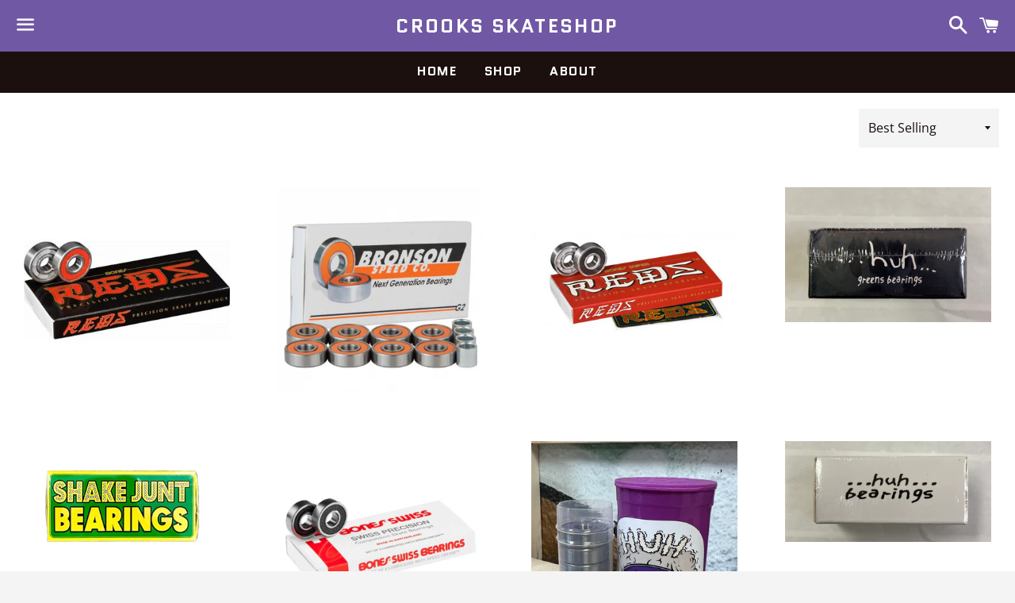

--- FILE ---
content_type: text/html; charset=utf-8
request_url: https://crooksofficial.com/collections/bearings
body_size: 14455
content:
<!doctype html>
<!--[if IE 9]> <html class="ie9 no-js" lang="en"> <![endif]-->
<!--[if (gt IE 9)|!(IE)]><!--> <html class="no-js" lang="en"> <!--<![endif]-->
<head>

  <meta charset="utf-8">
  <meta http-equiv="X-UA-Compatible" content="IE=edge">
  <meta name="viewport" content="width=device-width,initial-scale=1">

  <meta name="theme-color" content="#7158a4">

  

  <link rel="canonical" href="https://crooksofficial.com/collections/bearings">

  <title>
  Bearings &ndash; Crooks Skateshop
  </title>

  

  <!-- /snippets/social-meta-tags.liquid -->




<meta property="og:site_name" content="Crooks Skateshop">
<meta property="og:url" content="https://crooksofficial.com/collections/bearings">
<meta property="og:title" content="Bearings">
<meta property="og:type" content="product.group">
<meta property="og:description" content="Local skateshop in the heart of the South West. 5640 Montana Ste J, El Paso, TX 79925. (915) 775-0493">

<meta property="og:image" content="http://crooksofficial.com/cdn/shop/collections/IMG_4302_1200x1200.jpg?v=1761858443">
<meta property="og:image:secure_url" content="https://crooksofficial.com/cdn/shop/collections/IMG_4302_1200x1200.jpg?v=1761858443">


<meta name="twitter:card" content="summary_large_image">
<meta name="twitter:title" content="Bearings">
<meta name="twitter:description" content="Local skateshop in the heart of the South West. 5640 Montana Ste J, El Paso, TX 79925. (915) 775-0493">


  <link href="//crooksofficial.com/cdn/shop/t/2/assets/theme.scss.css?v=77567630042969712541764897916" rel="stylesheet" type="text/css" media="all" />

  <script>
    window.theme = window.theme || {};
    theme.strings = {
      cartEmpty: "Your cart is currently empty.",
      savingHtml: "You're saving [savings]",
      addToCart: "Add to cart",
      soldOut: "Sold out",
      unavailable: "Unavailable",
      addressError: "Error looking up that address",
      addressNoResults: "No results for that address",
      addressQueryLimit: "You have exceeded the Google API usage limit. Consider upgrading to a \u003ca href=\"https:\/\/developers.google.com\/maps\/premium\/usage-limits\"\u003ePremium Plan\u003c\/a\u003e.",
      authError: "There was a problem authenticating your Google Maps API Key."
    };
    theme.settings = {
      cartType: "drawer",
      moneyFormat: "${{amount}}"
    };
  </script>

  <!--[if (gt IE 9)|!(IE)]><!--><script src="//crooksofficial.com/cdn/shop/t/2/assets/lazysizes.min.js?v=37531750901115495291528930427" async="async"></script><!--<![endif]-->
  <!--[if lte IE 9]><script src="//crooksofficial.com/cdn/shop/t/2/assets/lazysizes.min.js?v=37531750901115495291528930427"></script><![endif]-->

  

  <!--[if (gt IE 9)|!(IE)]><!--><script src="//crooksofficial.com/cdn/shop/t/2/assets/vendor.js?v=141188699437036237251528930427" defer="defer"></script><!--<![endif]-->
  <!--[if lte IE 9]><script src="//crooksofficial.com/cdn/shop/t/2/assets/vendor.js?v=141188699437036237251528930427"></script><![endif]-->

  <!--[if (gt IE 9)|!(IE)]><!--><script src="//crooksofficial.com/cdn/shopifycloud/storefront/assets/themes_support/option_selection-b017cd28.js" defer="defer"></script><!--<![endif]-->
  <!--[if lte IE 9]><script src="//crooksofficial.com/cdn/shopifycloud/storefront/assets/themes_support/option_selection-b017cd28.js"></script><![endif]-->

  <!--[if (gt IE 9)|!(IE)]><!--><script src="//crooksofficial.com/cdn/shop/t/2/assets/theme.js?v=6432978361457826521528930430" defer="defer"></script><!--<![endif]-->
  <!--[if lte IE 9]><script src="//crooksofficial.com/cdn/shop/t/2/assets/theme.js?v=6432978361457826521528930430"></script><![endif]-->

  <script>window.performance && window.performance.mark && window.performance.mark('shopify.content_for_header.start');</script><meta name="facebook-domain-verification" content="ihuulvsxyeg8zi4egblh7djhz3ufpg">
<meta id="shopify-digital-wallet" name="shopify-digital-wallet" content="/11674026041/digital_wallets/dialog">
<meta name="shopify-checkout-api-token" content="4b2e6291c1e3a82f5f4f5e74becde55a">
<link rel="alternate" type="application/atom+xml" title="Feed" href="/collections/bearings.atom" />
<link rel="alternate" type="application/json+oembed" href="https://crooksofficial.com/collections/bearings.oembed">
<script async="async" src="/checkouts/internal/preloads.js?locale=en-US"></script>
<link rel="preconnect" href="https://shop.app" crossorigin="anonymous">
<script async="async" src="https://shop.app/checkouts/internal/preloads.js?locale=en-US&shop_id=11674026041" crossorigin="anonymous"></script>
<script id="apple-pay-shop-capabilities" type="application/json">{"shopId":11674026041,"countryCode":"US","currencyCode":"USD","merchantCapabilities":["supports3DS"],"merchantId":"gid:\/\/shopify\/Shop\/11674026041","merchantName":"Crooks Skateshop","requiredBillingContactFields":["postalAddress","email"],"requiredShippingContactFields":["postalAddress","email"],"shippingType":"shipping","supportedNetworks":["visa","masterCard","amex","discover","elo","jcb"],"total":{"type":"pending","label":"Crooks Skateshop","amount":"1.00"},"shopifyPaymentsEnabled":true,"supportsSubscriptions":true}</script>
<script id="shopify-features" type="application/json">{"accessToken":"4b2e6291c1e3a82f5f4f5e74becde55a","betas":["rich-media-storefront-analytics"],"domain":"crooksofficial.com","predictiveSearch":true,"shopId":11674026041,"locale":"en"}</script>
<script>var Shopify = Shopify || {};
Shopify.shop = "crooks-skateshop.myshopify.com";
Shopify.locale = "en";
Shopify.currency = {"active":"USD","rate":"1.0"};
Shopify.country = "US";
Shopify.theme = {"name":"Boundless","id":24869470265,"schema_name":"Boundless","schema_version":"5.0.0","theme_store_id":766,"role":"main"};
Shopify.theme.handle = "null";
Shopify.theme.style = {"id":null,"handle":null};
Shopify.cdnHost = "crooksofficial.com/cdn";
Shopify.routes = Shopify.routes || {};
Shopify.routes.root = "/";</script>
<script type="module">!function(o){(o.Shopify=o.Shopify||{}).modules=!0}(window);</script>
<script>!function(o){function n(){var o=[];function n(){o.push(Array.prototype.slice.apply(arguments))}return n.q=o,n}var t=o.Shopify=o.Shopify||{};t.loadFeatures=n(),t.autoloadFeatures=n()}(window);</script>
<script>
  window.ShopifyPay = window.ShopifyPay || {};
  window.ShopifyPay.apiHost = "shop.app\/pay";
  window.ShopifyPay.redirectState = null;
</script>
<script id="shop-js-analytics" type="application/json">{"pageType":"collection"}</script>
<script defer="defer" async type="module" src="//crooksofficial.com/cdn/shopifycloud/shop-js/modules/v2/client.init-shop-cart-sync_DGjqyID6.en.esm.js"></script>
<script defer="defer" async type="module" src="//crooksofficial.com/cdn/shopifycloud/shop-js/modules/v2/chunk.common_CM5e3XYf.esm.js"></script>
<script type="module">
  await import("//crooksofficial.com/cdn/shopifycloud/shop-js/modules/v2/client.init-shop-cart-sync_DGjqyID6.en.esm.js");
await import("//crooksofficial.com/cdn/shopifycloud/shop-js/modules/v2/chunk.common_CM5e3XYf.esm.js");

  window.Shopify.SignInWithShop?.initShopCartSync?.({"fedCMEnabled":true,"windoidEnabled":true});

</script>
<script>
  window.Shopify = window.Shopify || {};
  if (!window.Shopify.featureAssets) window.Shopify.featureAssets = {};
  window.Shopify.featureAssets['shop-js'] = {"shop-cart-sync":["modules/v2/client.shop-cart-sync_DS_n0f7A.en.esm.js","modules/v2/chunk.common_CM5e3XYf.esm.js"],"shop-button":["modules/v2/client.shop-button_CNT-NO5k.en.esm.js","modules/v2/chunk.common_CM5e3XYf.esm.js"],"init-fed-cm":["modules/v2/client.init-fed-cm_iCBVkvTB.en.esm.js","modules/v2/chunk.common_CM5e3XYf.esm.js"],"shop-cash-offers":["modules/v2/client.shop-cash-offers_Bicqpat5.en.esm.js","modules/v2/chunk.common_CM5e3XYf.esm.js","modules/v2/chunk.modal_Dl937Oy4.esm.js"],"avatar":["modules/v2/client.avatar_BTnouDA3.en.esm.js"],"init-windoid":["modules/v2/client.init-windoid_BqfVjynn.en.esm.js","modules/v2/chunk.common_CM5e3XYf.esm.js"],"init-shop-email-lookup-coordinator":["modules/v2/client.init-shop-email-lookup-coordinator_CrkkCzDo.en.esm.js","modules/v2/chunk.common_CM5e3XYf.esm.js"],"shop-toast-manager":["modules/v2/client.shop-toast-manager_HMMtSVHE.en.esm.js","modules/v2/chunk.common_CM5e3XYf.esm.js"],"pay-button":["modules/v2/client.pay-button_B57g7222.en.esm.js","modules/v2/chunk.common_CM5e3XYf.esm.js"],"shop-login-button":["modules/v2/client.shop-login-button_CZKuy_To.en.esm.js","modules/v2/chunk.common_CM5e3XYf.esm.js","modules/v2/chunk.modal_Dl937Oy4.esm.js"],"init-shop-cart-sync":["modules/v2/client.init-shop-cart-sync_DGjqyID6.en.esm.js","modules/v2/chunk.common_CM5e3XYf.esm.js"],"init-customer-accounts":["modules/v2/client.init-customer-accounts_CxJ7KIEv.en.esm.js","modules/v2/client.shop-login-button_CZKuy_To.en.esm.js","modules/v2/chunk.common_CM5e3XYf.esm.js","modules/v2/chunk.modal_Dl937Oy4.esm.js"],"init-shop-for-new-customer-accounts":["modules/v2/client.init-shop-for-new-customer-accounts_BDK66bKM.en.esm.js","modules/v2/client.shop-login-button_CZKuy_To.en.esm.js","modules/v2/chunk.common_CM5e3XYf.esm.js","modules/v2/chunk.modal_Dl937Oy4.esm.js"],"lead-capture":["modules/v2/client.lead-capture_QF_QcTqn.en.esm.js","modules/v2/chunk.common_CM5e3XYf.esm.js","modules/v2/chunk.modal_Dl937Oy4.esm.js"],"shop-follow-button":["modules/v2/client.shop-follow-button_Cgw6zD7w.en.esm.js","modules/v2/chunk.common_CM5e3XYf.esm.js","modules/v2/chunk.modal_Dl937Oy4.esm.js"],"checkout-modal":["modules/v2/client.checkout-modal_r-P2WYUC.en.esm.js","modules/v2/chunk.common_CM5e3XYf.esm.js","modules/v2/chunk.modal_Dl937Oy4.esm.js"],"init-customer-accounts-sign-up":["modules/v2/client.init-customer-accounts-sign-up_fcc8iru1.en.esm.js","modules/v2/client.shop-login-button_CZKuy_To.en.esm.js","modules/v2/chunk.common_CM5e3XYf.esm.js","modules/v2/chunk.modal_Dl937Oy4.esm.js"],"shop-login":["modules/v2/client.shop-login_CJN-CB3q.en.esm.js","modules/v2/chunk.common_CM5e3XYf.esm.js","modules/v2/chunk.modal_Dl937Oy4.esm.js"],"payment-terms":["modules/v2/client.payment-terms_C8iL647G.en.esm.js","modules/v2/chunk.common_CM5e3XYf.esm.js","modules/v2/chunk.modal_Dl937Oy4.esm.js"]};
</script>
<script id="__st">var __st={"a":11674026041,"offset":-25200,"reqid":"3c021d4d-5dfc-45a7-a595-70d886b8f501-1766068504","pageurl":"crooksofficial.com\/collections\/bearings","u":"db6050bf985d","p":"collection","rtyp":"collection","rid":287666503832};</script>
<script>window.ShopifyPaypalV4VisibilityTracking = true;</script>
<script id="captcha-bootstrap">!function(){'use strict';const t='contact',e='account',n='new_comment',o=[[t,t],['blogs',n],['comments',n],[t,'customer']],c=[[e,'customer_login'],[e,'guest_login'],[e,'recover_customer_password'],[e,'create_customer']],r=t=>t.map((([t,e])=>`form[action*='/${t}']:not([data-nocaptcha='true']) input[name='form_type'][value='${e}']`)).join(','),a=t=>()=>t?[...document.querySelectorAll(t)].map((t=>t.form)):[];function s(){const t=[...o],e=r(t);return a(e)}const i='password',u='form_key',d=['recaptcha-v3-token','g-recaptcha-response','h-captcha-response',i],f=()=>{try{return window.sessionStorage}catch{return}},m='__shopify_v',_=t=>t.elements[u];function p(t,e,n=!1){try{const o=window.sessionStorage,c=JSON.parse(o.getItem(e)),{data:r}=function(t){const{data:e,action:n}=t;return t[m]||n?{data:e,action:n}:{data:t,action:n}}(c);for(const[e,n]of Object.entries(r))t.elements[e]&&(t.elements[e].value=n);n&&o.removeItem(e)}catch(o){console.error('form repopulation failed',{error:o})}}const l='form_type',E='cptcha';function T(t){t.dataset[E]=!0}const w=window,h=w.document,L='Shopify',v='ce_forms',y='captcha';let A=!1;((t,e)=>{const n=(g='f06e6c50-85a8-45c8-87d0-21a2b65856fe',I='https://cdn.shopify.com/shopifycloud/storefront-forms-hcaptcha/ce_storefront_forms_captcha_hcaptcha.v1.5.2.iife.js',D={infoText:'Protected by hCaptcha',privacyText:'Privacy',termsText:'Terms'},(t,e,n)=>{const o=w[L][v],c=o.bindForm;if(c)return c(t,g,e,D).then(n);var r;o.q.push([[t,g,e,D],n]),r=I,A||(h.body.append(Object.assign(h.createElement('script'),{id:'captcha-provider',async:!0,src:r})),A=!0)});var g,I,D;w[L]=w[L]||{},w[L][v]=w[L][v]||{},w[L][v].q=[],w[L][y]=w[L][y]||{},w[L][y].protect=function(t,e){n(t,void 0,e),T(t)},Object.freeze(w[L][y]),function(t,e,n,w,h,L){const[v,y,A,g]=function(t,e,n){const i=e?o:[],u=t?c:[],d=[...i,...u],f=r(d),m=r(i),_=r(d.filter((([t,e])=>n.includes(e))));return[a(f),a(m),a(_),s()]}(w,h,L),I=t=>{const e=t.target;return e instanceof HTMLFormElement?e:e&&e.form},D=t=>v().includes(t);t.addEventListener('submit',(t=>{const e=I(t);if(!e)return;const n=D(e)&&!e.dataset.hcaptchaBound&&!e.dataset.recaptchaBound,o=_(e),c=g().includes(e)&&(!o||!o.value);(n||c)&&t.preventDefault(),c&&!n&&(function(t){try{if(!f())return;!function(t){const e=f();if(!e)return;const n=_(t);if(!n)return;const o=n.value;o&&e.removeItem(o)}(t);const e=Array.from(Array(32),(()=>Math.random().toString(36)[2])).join('');!function(t,e){_(t)||t.append(Object.assign(document.createElement('input'),{type:'hidden',name:u})),t.elements[u].value=e}(t,e),function(t,e){const n=f();if(!n)return;const o=[...t.querySelectorAll(`input[type='${i}']`)].map((({name:t})=>t)),c=[...d,...o],r={};for(const[a,s]of new FormData(t).entries())c.includes(a)||(r[a]=s);n.setItem(e,JSON.stringify({[m]:1,action:t.action,data:r}))}(t,e)}catch(e){console.error('failed to persist form',e)}}(e),e.submit())}));const S=(t,e)=>{t&&!t.dataset[E]&&(n(t,e.some((e=>e===t))),T(t))};for(const o of['focusin','change'])t.addEventListener(o,(t=>{const e=I(t);D(e)&&S(e,y())}));const B=e.get('form_key'),M=e.get(l),P=B&&M;t.addEventListener('DOMContentLoaded',(()=>{const t=y();if(P)for(const e of t)e.elements[l].value===M&&p(e,B);[...new Set([...A(),...v().filter((t=>'true'===t.dataset.shopifyCaptcha))])].forEach((e=>S(e,t)))}))}(h,new URLSearchParams(w.location.search),n,t,e,['guest_login'])})(!0,!0)}();</script>
<script integrity="sha256-52AcMU7V7pcBOXWImdc/TAGTFKeNjmkeM1Pvks/DTgc=" data-source-attribution="shopify.loadfeatures" defer="defer" src="//crooksofficial.com/cdn/shopifycloud/storefront/assets/storefront/load_feature-81c60534.js" crossorigin="anonymous"></script>
<script crossorigin="anonymous" defer="defer" src="//crooksofficial.com/cdn/shopifycloud/storefront/assets/shopify_pay/storefront-65b4c6d7.js?v=20250812"></script>
<script data-source-attribution="shopify.dynamic_checkout.dynamic.init">var Shopify=Shopify||{};Shopify.PaymentButton=Shopify.PaymentButton||{isStorefrontPortableWallets:!0,init:function(){window.Shopify.PaymentButton.init=function(){};var t=document.createElement("script");t.src="https://crooksofficial.com/cdn/shopifycloud/portable-wallets/latest/portable-wallets.en.js",t.type="module",document.head.appendChild(t)}};
</script>
<script data-source-attribution="shopify.dynamic_checkout.buyer_consent">
  function portableWalletsHideBuyerConsent(e){var t=document.getElementById("shopify-buyer-consent"),n=document.getElementById("shopify-subscription-policy-button");t&&n&&(t.classList.add("hidden"),t.setAttribute("aria-hidden","true"),n.removeEventListener("click",e))}function portableWalletsShowBuyerConsent(e){var t=document.getElementById("shopify-buyer-consent"),n=document.getElementById("shopify-subscription-policy-button");t&&n&&(t.classList.remove("hidden"),t.removeAttribute("aria-hidden"),n.addEventListener("click",e))}window.Shopify?.PaymentButton&&(window.Shopify.PaymentButton.hideBuyerConsent=portableWalletsHideBuyerConsent,window.Shopify.PaymentButton.showBuyerConsent=portableWalletsShowBuyerConsent);
</script>
<script data-source-attribution="shopify.dynamic_checkout.cart.bootstrap">document.addEventListener("DOMContentLoaded",(function(){function t(){return document.querySelector("shopify-accelerated-checkout-cart, shopify-accelerated-checkout")}if(t())Shopify.PaymentButton.init();else{new MutationObserver((function(e,n){t()&&(Shopify.PaymentButton.init(),n.disconnect())})).observe(document.body,{childList:!0,subtree:!0})}}));
</script>
<link id="shopify-accelerated-checkout-styles" rel="stylesheet" media="screen" href="https://crooksofficial.com/cdn/shopifycloud/portable-wallets/latest/accelerated-checkout-backwards-compat.css" crossorigin="anonymous">
<style id="shopify-accelerated-checkout-cart">
        #shopify-buyer-consent {
  margin-top: 1em;
  display: inline-block;
  width: 100%;
}

#shopify-buyer-consent.hidden {
  display: none;
}

#shopify-subscription-policy-button {
  background: none;
  border: none;
  padding: 0;
  text-decoration: underline;
  font-size: inherit;
  cursor: pointer;
}

#shopify-subscription-policy-button::before {
  box-shadow: none;
}

      </style>

<script>window.performance && window.performance.mark && window.performance.mark('shopify.content_for_header.end');</script>

<link href="https://monorail-edge.shopifysvc.com" rel="dns-prefetch">
<script>(function(){if ("sendBeacon" in navigator && "performance" in window) {try {var session_token_from_headers = performance.getEntriesByType('navigation')[0].serverTiming.find(x => x.name == '_s').description;} catch {var session_token_from_headers = undefined;}var session_cookie_matches = document.cookie.match(/_shopify_s=([^;]*)/);var session_token_from_cookie = session_cookie_matches && session_cookie_matches.length === 2 ? session_cookie_matches[1] : "";var session_token = session_token_from_headers || session_token_from_cookie || "";function handle_abandonment_event(e) {var entries = performance.getEntries().filter(function(entry) {return /monorail-edge.shopifysvc.com/.test(entry.name);});if (!window.abandonment_tracked && entries.length === 0) {window.abandonment_tracked = true;var currentMs = Date.now();var navigation_start = performance.timing.navigationStart;var payload = {shop_id: 11674026041,url: window.location.href,navigation_start,duration: currentMs - navigation_start,session_token,page_type: "collection"};window.navigator.sendBeacon("https://monorail-edge.shopifysvc.com/v1/produce", JSON.stringify({schema_id: "online_store_buyer_site_abandonment/1.1",payload: payload,metadata: {event_created_at_ms: currentMs,event_sent_at_ms: currentMs}}));}}window.addEventListener('pagehide', handle_abandonment_event);}}());</script>
<script id="web-pixels-manager-setup">(function e(e,d,r,n,o){if(void 0===o&&(o={}),!Boolean(null===(a=null===(i=window.Shopify)||void 0===i?void 0:i.analytics)||void 0===a?void 0:a.replayQueue)){var i,a;window.Shopify=window.Shopify||{};var t=window.Shopify;t.analytics=t.analytics||{};var s=t.analytics;s.replayQueue=[],s.publish=function(e,d,r){return s.replayQueue.push([e,d,r]),!0};try{self.performance.mark("wpm:start")}catch(e){}var l=function(){var e={modern:/Edge?\/(1{2}[4-9]|1[2-9]\d|[2-9]\d{2}|\d{4,})\.\d+(\.\d+|)|Firefox\/(1{2}[4-9]|1[2-9]\d|[2-9]\d{2}|\d{4,})\.\d+(\.\d+|)|Chrom(ium|e)\/(9{2}|\d{3,})\.\d+(\.\d+|)|(Maci|X1{2}).+ Version\/(15\.\d+|(1[6-9]|[2-9]\d|\d{3,})\.\d+)([,.]\d+|)( \(\w+\)|)( Mobile\/\w+|) Safari\/|Chrome.+OPR\/(9{2}|\d{3,})\.\d+\.\d+|(CPU[ +]OS|iPhone[ +]OS|CPU[ +]iPhone|CPU IPhone OS|CPU iPad OS)[ +]+(15[._]\d+|(1[6-9]|[2-9]\d|\d{3,})[._]\d+)([._]\d+|)|Android:?[ /-](13[3-9]|1[4-9]\d|[2-9]\d{2}|\d{4,})(\.\d+|)(\.\d+|)|Android.+Firefox\/(13[5-9]|1[4-9]\d|[2-9]\d{2}|\d{4,})\.\d+(\.\d+|)|Android.+Chrom(ium|e)\/(13[3-9]|1[4-9]\d|[2-9]\d{2}|\d{4,})\.\d+(\.\d+|)|SamsungBrowser\/([2-9]\d|\d{3,})\.\d+/,legacy:/Edge?\/(1[6-9]|[2-9]\d|\d{3,})\.\d+(\.\d+|)|Firefox\/(5[4-9]|[6-9]\d|\d{3,})\.\d+(\.\d+|)|Chrom(ium|e)\/(5[1-9]|[6-9]\d|\d{3,})\.\d+(\.\d+|)([\d.]+$|.*Safari\/(?![\d.]+ Edge\/[\d.]+$))|(Maci|X1{2}).+ Version\/(10\.\d+|(1[1-9]|[2-9]\d|\d{3,})\.\d+)([,.]\d+|)( \(\w+\)|)( Mobile\/\w+|) Safari\/|Chrome.+OPR\/(3[89]|[4-9]\d|\d{3,})\.\d+\.\d+|(CPU[ +]OS|iPhone[ +]OS|CPU[ +]iPhone|CPU IPhone OS|CPU iPad OS)[ +]+(10[._]\d+|(1[1-9]|[2-9]\d|\d{3,})[._]\d+)([._]\d+|)|Android:?[ /-](13[3-9]|1[4-9]\d|[2-9]\d{2}|\d{4,})(\.\d+|)(\.\d+|)|Mobile Safari.+OPR\/([89]\d|\d{3,})\.\d+\.\d+|Android.+Firefox\/(13[5-9]|1[4-9]\d|[2-9]\d{2}|\d{4,})\.\d+(\.\d+|)|Android.+Chrom(ium|e)\/(13[3-9]|1[4-9]\d|[2-9]\d{2}|\d{4,})\.\d+(\.\d+|)|Android.+(UC? ?Browser|UCWEB|U3)[ /]?(15\.([5-9]|\d{2,})|(1[6-9]|[2-9]\d|\d{3,})\.\d+)\.\d+|SamsungBrowser\/(5\.\d+|([6-9]|\d{2,})\.\d+)|Android.+MQ{2}Browser\/(14(\.(9|\d{2,})|)|(1[5-9]|[2-9]\d|\d{3,})(\.\d+|))(\.\d+|)|K[Aa][Ii]OS\/(3\.\d+|([4-9]|\d{2,})\.\d+)(\.\d+|)/},d=e.modern,r=e.legacy,n=navigator.userAgent;return n.match(d)?"modern":n.match(r)?"legacy":"unknown"}(),u="modern"===l?"modern":"legacy",c=(null!=n?n:{modern:"",legacy:""})[u],f=function(e){return[e.baseUrl,"/wpm","/b",e.hashVersion,"modern"===e.buildTarget?"m":"l",".js"].join("")}({baseUrl:d,hashVersion:r,buildTarget:u}),m=function(e){var d=e.version,r=e.bundleTarget,n=e.surface,o=e.pageUrl,i=e.monorailEndpoint;return{emit:function(e){var a=e.status,t=e.errorMsg,s=(new Date).getTime(),l=JSON.stringify({metadata:{event_sent_at_ms:s},events:[{schema_id:"web_pixels_manager_load/3.1",payload:{version:d,bundle_target:r,page_url:o,status:a,surface:n,error_msg:t},metadata:{event_created_at_ms:s}}]});if(!i)return console&&console.warn&&console.warn("[Web Pixels Manager] No Monorail endpoint provided, skipping logging."),!1;try{return self.navigator.sendBeacon.bind(self.navigator)(i,l)}catch(e){}var u=new XMLHttpRequest;try{return u.open("POST",i,!0),u.setRequestHeader("Content-Type","text/plain"),u.send(l),!0}catch(e){return console&&console.warn&&console.warn("[Web Pixels Manager] Got an unhandled error while logging to Monorail."),!1}}}}({version:r,bundleTarget:l,surface:e.surface,pageUrl:self.location.href,monorailEndpoint:e.monorailEndpoint});try{o.browserTarget=l,function(e){var d=e.src,r=e.async,n=void 0===r||r,o=e.onload,i=e.onerror,a=e.sri,t=e.scriptDataAttributes,s=void 0===t?{}:t,l=document.createElement("script"),u=document.querySelector("head"),c=document.querySelector("body");if(l.async=n,l.src=d,a&&(l.integrity=a,l.crossOrigin="anonymous"),s)for(var f in s)if(Object.prototype.hasOwnProperty.call(s,f))try{l.dataset[f]=s[f]}catch(e){}if(o&&l.addEventListener("load",o),i&&l.addEventListener("error",i),u)u.appendChild(l);else{if(!c)throw new Error("Did not find a head or body element to append the script");c.appendChild(l)}}({src:f,async:!0,onload:function(){if(!function(){var e,d;return Boolean(null===(d=null===(e=window.Shopify)||void 0===e?void 0:e.analytics)||void 0===d?void 0:d.initialized)}()){var d=window.webPixelsManager.init(e)||void 0;if(d){var r=window.Shopify.analytics;r.replayQueue.forEach((function(e){var r=e[0],n=e[1],o=e[2];d.publishCustomEvent(r,n,o)})),r.replayQueue=[],r.publish=d.publishCustomEvent,r.visitor=d.visitor,r.initialized=!0}}},onerror:function(){return m.emit({status:"failed",errorMsg:"".concat(f," has failed to load")})},sri:function(e){var d=/^sha384-[A-Za-z0-9+/=]+$/;return"string"==typeof e&&d.test(e)}(c)?c:"",scriptDataAttributes:o}),m.emit({status:"loading"})}catch(e){m.emit({status:"failed",errorMsg:(null==e?void 0:e.message)||"Unknown error"})}}})({shopId: 11674026041,storefrontBaseUrl: "https://crooksofficial.com",extensionsBaseUrl: "https://extensions.shopifycdn.com/cdn/shopifycloud/web-pixels-manager",monorailEndpoint: "https://monorail-edge.shopifysvc.com/unstable/produce_batch",surface: "storefront-renderer",enabledBetaFlags: ["2dca8a86"],webPixelsConfigList: [{"id":"shopify-app-pixel","configuration":"{}","eventPayloadVersion":"v1","runtimeContext":"STRICT","scriptVersion":"0450","apiClientId":"shopify-pixel","type":"APP","privacyPurposes":["ANALYTICS","MARKETING"]},{"id":"shopify-custom-pixel","eventPayloadVersion":"v1","runtimeContext":"LAX","scriptVersion":"0450","apiClientId":"shopify-pixel","type":"CUSTOM","privacyPurposes":["ANALYTICS","MARKETING"]}],isMerchantRequest: false,initData: {"shop":{"name":"Crooks Skateshop","paymentSettings":{"currencyCode":"USD"},"myshopifyDomain":"crooks-skateshop.myshopify.com","countryCode":"US","storefrontUrl":"https:\/\/crooksofficial.com"},"customer":null,"cart":null,"checkout":null,"productVariants":[],"purchasingCompany":null},},"https://crooksofficial.com/cdn","ae1676cfwd2530674p4253c800m34e853cb",{"modern":"","legacy":""},{"shopId":"11674026041","storefrontBaseUrl":"https:\/\/crooksofficial.com","extensionBaseUrl":"https:\/\/extensions.shopifycdn.com\/cdn\/shopifycloud\/web-pixels-manager","surface":"storefront-renderer","enabledBetaFlags":"[\"2dca8a86\"]","isMerchantRequest":"false","hashVersion":"ae1676cfwd2530674p4253c800m34e853cb","publish":"custom","events":"[[\"page_viewed\",{}],[\"collection_viewed\",{\"collection\":{\"id\":\"287666503832\",\"title\":\"Bearings\",\"productVariants\":[{\"price\":{\"amount\":24.95,\"currencyCode\":\"USD\"},\"product\":{\"title\":\"Bones Reds bearings\",\"vendor\":\"Crooks Skateshop\",\"id\":\"1179311669305\",\"untranslatedTitle\":\"Bones Reds bearings\",\"url\":\"\/products\/bones-reds\",\"type\":\"\/bearings\/\"},\"id\":\"10851467460665\",\"image\":{\"src\":\"\/\/crooksofficial.com\/cdn\/shop\/products\/BSACBR88.jpg?v=1626898279\"},\"sku\":\"23\",\"title\":\"Default Title\",\"untranslatedTitle\":\"Default Title\"},{\"price\":{\"amount\":24.95,\"currencyCode\":\"USD\"},\"product\":{\"title\":\"Bronson Speed Co. - G2 Bearings\",\"vendor\":\"Crooks Skateshop\",\"id\":\"1179058372665\",\"untranslatedTitle\":\"Bronson Speed Co. - G2 Bearings\",\"url\":\"\/products\/bronson-speed-co-g2-bearings\",\"type\":\"\/bearings\/\"},\"id\":\"10850061680697\",\"image\":{\"src\":\"\/\/crooksofficial.com\/cdn\/shop\/products\/29144_448x448_e464a61c-694e-4e9d-b06d-13a11480acf0.jpg?v=1529701328\"},\"sku\":\"\",\"title\":\"Default Title\",\"untranslatedTitle\":\"Default Title\"},{\"price\":{\"amount\":37.95,\"currencyCode\":\"USD\"},\"product\":{\"title\":\"Bones - Super Reds bearings\",\"vendor\":\"Crooks Skateshop\",\"id\":\"1179325071417\",\"untranslatedTitle\":\"Bones - Super Reds bearings\",\"url\":\"\/products\/bones-super-reds\",\"type\":\"\/bearings\/\"},\"id\":\"10851545546809\",\"image\":{\"src\":\"\/\/crooksofficial.com\/cdn\/shop\/products\/1425050585-84561400.jpg?v=1529703564\"},\"sku\":\"\",\"title\":\"Default Title\",\"untranslatedTitle\":\"Default Title\"},{\"price\":{\"amount\":14.95,\"currencyCode\":\"USD\"},\"product\":{\"title\":\"Huh Bearings Greens\",\"vendor\":\"Crooks Skateshop\",\"id\":\"7587916873880\",\"untranslatedTitle\":\"Huh Bearings Greens\",\"url\":\"\/products\/huh-bearings-blueberry\",\"type\":\"\/bearings\/\"},\"id\":\"42514016600216\",\"image\":{\"src\":\"\/\/crooksofficial.com\/cdn\/shop\/products\/IMG_4485.heic?v=1677193280\"},\"sku\":\"\",\"title\":\"Default Title\",\"untranslatedTitle\":\"Default Title\"},{\"price\":{\"amount\":22.0,\"currencyCode\":\"USD\"},\"product\":{\"title\":\"Shake Junt Triple OG’s abec 7\",\"vendor\":\"Crooks Skateshop\",\"id\":\"5904116023448\",\"untranslatedTitle\":\"Shake Junt Triple OG’s abec 7\",\"url\":\"\/products\/shake-junt-triple-og-s-abec-7\",\"type\":\"\/bearings\/\"},\"id\":\"36796497494168\",\"image\":{\"src\":\"\/\/crooksofficial.com\/cdn\/shop\/products\/image_3114b148-9e55-4eed-99ff-7292bd7c09f3.png?v=1602199209\"},\"sku\":\"\",\"title\":\"Default Title\",\"untranslatedTitle\":\"Default Title\"},{\"price\":{\"amount\":60.0,\"currencyCode\":\"USD\"},\"product\":{\"title\":\"Bones Swiss Bearings\",\"vendor\":\"Crooks Skateshop\",\"id\":\"4498539741229\",\"untranslatedTitle\":\"Bones Swiss Bearings\",\"url\":\"\/products\/bones-swiss-bearings\",\"type\":\"\/bearings\/\"},\"id\":\"31908123213869\",\"image\":{\"src\":\"\/\/crooksofficial.com\/cdn\/shop\/products\/products-Bones-Swiss-Bearings.jpg?v=1578786698\"},\"sku\":\"\",\"title\":\"Default Title\",\"untranslatedTitle\":\"Default Title\"},{\"price\":{\"amount\":23.95,\"currencyCode\":\"USD\"},\"product\":{\"title\":\"Huh abec 420 bearings\",\"vendor\":\"Crooks Skateshop\",\"id\":\"7587916513432\",\"untranslatedTitle\":\"Huh abec 420 bearings\",\"url\":\"\/products\/huh-killer-bees-bearings\",\"type\":\"\/bearings\/\"},\"id\":\"42514015092888\",\"image\":{\"src\":\"\/\/crooksofficial.com\/cdn\/shop\/files\/FullSizeRender.heic?v=1750806185\"},\"sku\":\"\",\"title\":\"Default Title\",\"untranslatedTitle\":\"Default Title\"},{\"price\":{\"amount\":25.0,\"currencyCode\":\"USD\"},\"product\":{\"title\":\"Huh Bearings Greens\",\"vendor\":\"Crooks Skateshop\",\"id\":\"7587916054680\",\"untranslatedTitle\":\"Huh Bearings Greens\",\"url\":\"\/products\/huh-bearings-greens\",\"type\":\"\/bearings\/\"},\"id\":\"42514013487256\",\"image\":{\"src\":\"\/\/crooksofficial.com\/cdn\/shop\/products\/IMG_4484.heic?v=1677193119\"},\"sku\":\"\",\"title\":\"Default Title\",\"untranslatedTitle\":\"Default Title\"},{\"price\":{\"amount\":12.0,\"currencyCode\":\"USD\"},\"product\":{\"title\":\"Modus Black Bearings\",\"vendor\":\"Crooks Skateshop\",\"id\":\"8866332410008\",\"untranslatedTitle\":\"Modus Black Bearings\",\"url\":\"\/products\/modus-black-bearings\",\"type\":\"\/bearings\/\"},\"id\":\"47343244312728\",\"image\":{\"src\":\"\/\/crooksofficial.com\/cdn\/shop\/files\/rs.php-3_a7ba40ec-45f2-4255-a592-225f0943b781.webp?v=1760746982\"},\"sku\":null,\"title\":\"Default Title\",\"untranslatedTitle\":\"Default Title\"},{\"price\":{\"amount\":40.0,\"currencyCode\":\"USD\"},\"product\":{\"title\":\"FKD Swiss Laser Bearings\",\"vendor\":\"Crooks Skateshop\",\"id\":\"8866338799768\",\"untranslatedTitle\":\"FKD Swiss Laser Bearings\",\"url\":\"\/products\/fkd-swiss-laser-bearings\",\"type\":\"\/bearings\/\"},\"id\":\"47343251980440\",\"image\":{\"src\":\"\/\/crooksofficial.com\/cdn\/shop\/files\/fkdswisslaserbearings_jpg.webp?v=1760747376\"},\"sku\":null,\"title\":\"Default Title\",\"untranslatedTitle\":\"Default Title\"},{\"price\":{\"amount\":26.0,\"currencyCode\":\"USD\"},\"product\":{\"title\":\"Huh Bearings Dalton Dern Pro Model\",\"vendor\":\"Crooks Skateshop\",\"id\":\"8876887441560\",\"untranslatedTitle\":\"Huh Bearings Dalton Dern Pro Model\",\"url\":\"\/products\/huh-bearings-dalton-dean\",\"type\":\"\/bearings\/\"},\"id\":\"47380022034584\",\"image\":{\"src\":\"\/\/crooksofficial.com\/cdn\/shop\/files\/thumbnail-8.jpg?v=1761608426\"},\"sku\":null,\"title\":\"Default Title\",\"untranslatedTitle\":\"Default Title\"}]}}]]"});</script><script>
  window.ShopifyAnalytics = window.ShopifyAnalytics || {};
  window.ShopifyAnalytics.meta = window.ShopifyAnalytics.meta || {};
  window.ShopifyAnalytics.meta.currency = 'USD';
  var meta = {"products":[{"id":1179311669305,"gid":"gid:\/\/shopify\/Product\/1179311669305","vendor":"Crooks Skateshop","type":"\/bearings\/","variants":[{"id":10851467460665,"price":2495,"name":"Bones Reds bearings","public_title":null,"sku":"23"}],"remote":false},{"id":1179058372665,"gid":"gid:\/\/shopify\/Product\/1179058372665","vendor":"Crooks Skateshop","type":"\/bearings\/","variants":[{"id":10850061680697,"price":2495,"name":"Bronson Speed Co. - G2 Bearings","public_title":null,"sku":""}],"remote":false},{"id":1179325071417,"gid":"gid:\/\/shopify\/Product\/1179325071417","vendor":"Crooks Skateshop","type":"\/bearings\/","variants":[{"id":10851545546809,"price":3795,"name":"Bones - Super Reds bearings","public_title":null,"sku":""}],"remote":false},{"id":7587916873880,"gid":"gid:\/\/shopify\/Product\/7587916873880","vendor":"Crooks Skateshop","type":"\/bearings\/","variants":[{"id":42514016600216,"price":1495,"name":"Huh Bearings Greens","public_title":null,"sku":""}],"remote":false},{"id":5904116023448,"gid":"gid:\/\/shopify\/Product\/5904116023448","vendor":"Crooks Skateshop","type":"\/bearings\/","variants":[{"id":36796497494168,"price":2200,"name":"Shake Junt Triple OG’s abec 7","public_title":null,"sku":""}],"remote":false},{"id":4498539741229,"gid":"gid:\/\/shopify\/Product\/4498539741229","vendor":"Crooks Skateshop","type":"\/bearings\/","variants":[{"id":31908123213869,"price":6000,"name":"Bones Swiss Bearings","public_title":null,"sku":""}],"remote":false},{"id":7587916513432,"gid":"gid:\/\/shopify\/Product\/7587916513432","vendor":"Crooks Skateshop","type":"\/bearings\/","variants":[{"id":42514015092888,"price":2395,"name":"Huh abec 420 bearings","public_title":null,"sku":""}],"remote":false},{"id":7587916054680,"gid":"gid:\/\/shopify\/Product\/7587916054680","vendor":"Crooks Skateshop","type":"\/bearings\/","variants":[{"id":42514013487256,"price":2500,"name":"Huh Bearings Greens","public_title":null,"sku":""}],"remote":false},{"id":8866332410008,"gid":"gid:\/\/shopify\/Product\/8866332410008","vendor":"Crooks Skateshop","type":"\/bearings\/","variants":[{"id":47343244312728,"price":1200,"name":"Modus Black Bearings","public_title":null,"sku":null}],"remote":false},{"id":8866338799768,"gid":"gid:\/\/shopify\/Product\/8866338799768","vendor":"Crooks Skateshop","type":"\/bearings\/","variants":[{"id":47343251980440,"price":4000,"name":"FKD Swiss Laser Bearings","public_title":null,"sku":null}],"remote":false},{"id":8876887441560,"gid":"gid:\/\/shopify\/Product\/8876887441560","vendor":"Crooks Skateshop","type":"\/bearings\/","variants":[{"id":47380022034584,"price":2600,"name":"Huh Bearings Dalton Dern Pro Model","public_title":null,"sku":null}],"remote":false}],"page":{"pageType":"collection","resourceType":"collection","resourceId":287666503832}};
  for (var attr in meta) {
    window.ShopifyAnalytics.meta[attr] = meta[attr];
  }
</script>
<script class="analytics">
  (function () {
    var customDocumentWrite = function(content) {
      var jquery = null;

      if (window.jQuery) {
        jquery = window.jQuery;
      } else if (window.Checkout && window.Checkout.$) {
        jquery = window.Checkout.$;
      }

      if (jquery) {
        jquery('body').append(content);
      }
    };

    var hasLoggedConversion = function(token) {
      if (token) {
        return document.cookie.indexOf('loggedConversion=' + token) !== -1;
      }
      return false;
    }

    var setCookieIfConversion = function(token) {
      if (token) {
        var twoMonthsFromNow = new Date(Date.now());
        twoMonthsFromNow.setMonth(twoMonthsFromNow.getMonth() + 2);

        document.cookie = 'loggedConversion=' + token + '; expires=' + twoMonthsFromNow;
      }
    }

    var trekkie = window.ShopifyAnalytics.lib = window.trekkie = window.trekkie || [];
    if (trekkie.integrations) {
      return;
    }
    trekkie.methods = [
      'identify',
      'page',
      'ready',
      'track',
      'trackForm',
      'trackLink'
    ];
    trekkie.factory = function(method) {
      return function() {
        var args = Array.prototype.slice.call(arguments);
        args.unshift(method);
        trekkie.push(args);
        return trekkie;
      };
    };
    for (var i = 0; i < trekkie.methods.length; i++) {
      var key = trekkie.methods[i];
      trekkie[key] = trekkie.factory(key);
    }
    trekkie.load = function(config) {
      trekkie.config = config || {};
      trekkie.config.initialDocumentCookie = document.cookie;
      var first = document.getElementsByTagName('script')[0];
      var script = document.createElement('script');
      script.type = 'text/javascript';
      script.onerror = function(e) {
        var scriptFallback = document.createElement('script');
        scriptFallback.type = 'text/javascript';
        scriptFallback.onerror = function(error) {
                var Monorail = {
      produce: function produce(monorailDomain, schemaId, payload) {
        var currentMs = new Date().getTime();
        var event = {
          schema_id: schemaId,
          payload: payload,
          metadata: {
            event_created_at_ms: currentMs,
            event_sent_at_ms: currentMs
          }
        };
        return Monorail.sendRequest("https://" + monorailDomain + "/v1/produce", JSON.stringify(event));
      },
      sendRequest: function sendRequest(endpointUrl, payload) {
        // Try the sendBeacon API
        if (window && window.navigator && typeof window.navigator.sendBeacon === 'function' && typeof window.Blob === 'function' && !Monorail.isIos12()) {
          var blobData = new window.Blob([payload], {
            type: 'text/plain'
          });

          if (window.navigator.sendBeacon(endpointUrl, blobData)) {
            return true;
          } // sendBeacon was not successful

        } // XHR beacon

        var xhr = new XMLHttpRequest();

        try {
          xhr.open('POST', endpointUrl);
          xhr.setRequestHeader('Content-Type', 'text/plain');
          xhr.send(payload);
        } catch (e) {
          console.log(e);
        }

        return false;
      },
      isIos12: function isIos12() {
        return window.navigator.userAgent.lastIndexOf('iPhone; CPU iPhone OS 12_') !== -1 || window.navigator.userAgent.lastIndexOf('iPad; CPU OS 12_') !== -1;
      }
    };
    Monorail.produce('monorail-edge.shopifysvc.com',
      'trekkie_storefront_load_errors/1.1',
      {shop_id: 11674026041,
      theme_id: 24869470265,
      app_name: "storefront",
      context_url: window.location.href,
      source_url: "//crooksofficial.com/cdn/s/trekkie.storefront.4b0d51228c8d1703f19d66468963c9de55bf59b0.min.js"});

        };
        scriptFallback.async = true;
        scriptFallback.src = '//crooksofficial.com/cdn/s/trekkie.storefront.4b0d51228c8d1703f19d66468963c9de55bf59b0.min.js';
        first.parentNode.insertBefore(scriptFallback, first);
      };
      script.async = true;
      script.src = '//crooksofficial.com/cdn/s/trekkie.storefront.4b0d51228c8d1703f19d66468963c9de55bf59b0.min.js';
      first.parentNode.insertBefore(script, first);
    };
    trekkie.load(
      {"Trekkie":{"appName":"storefront","development":false,"defaultAttributes":{"shopId":11674026041,"isMerchantRequest":null,"themeId":24869470265,"themeCityHash":"4535026580553582115","contentLanguage":"en","currency":"USD","eventMetadataId":"600aec68-449b-4232-9967-730a8561d6b2"},"isServerSideCookieWritingEnabled":true,"monorailRegion":"shop_domain","enabledBetaFlags":["65f19447"]},"Session Attribution":{},"S2S":{"facebookCapiEnabled":true,"source":"trekkie-storefront-renderer","apiClientId":580111}}
    );

    var loaded = false;
    trekkie.ready(function() {
      if (loaded) return;
      loaded = true;

      window.ShopifyAnalytics.lib = window.trekkie;

      var originalDocumentWrite = document.write;
      document.write = customDocumentWrite;
      try { window.ShopifyAnalytics.merchantGoogleAnalytics.call(this); } catch(error) {};
      document.write = originalDocumentWrite;

      window.ShopifyAnalytics.lib.page(null,{"pageType":"collection","resourceType":"collection","resourceId":287666503832,"shopifyEmitted":true});

      var match = window.location.pathname.match(/checkouts\/(.+)\/(thank_you|post_purchase)/)
      var token = match? match[1]: undefined;
      if (!hasLoggedConversion(token)) {
        setCookieIfConversion(token);
        window.ShopifyAnalytics.lib.track("Viewed Product Category",{"currency":"USD","category":"Collection: bearings","collectionName":"bearings","collectionId":287666503832,"nonInteraction":true},undefined,undefined,{"shopifyEmitted":true});
      }
    });


        var eventsListenerScript = document.createElement('script');
        eventsListenerScript.async = true;
        eventsListenerScript.src = "//crooksofficial.com/cdn/shopifycloud/storefront/assets/shop_events_listener-3da45d37.js";
        document.getElementsByTagName('head')[0].appendChild(eventsListenerScript);

})();</script>
<script
  defer
  src="https://crooksofficial.com/cdn/shopifycloud/perf-kit/shopify-perf-kit-2.1.2.min.js"
  data-application="storefront-renderer"
  data-shop-id="11674026041"
  data-render-region="gcp-us-central1"
  data-page-type="collection"
  data-theme-instance-id="24869470265"
  data-theme-name="Boundless"
  data-theme-version="5.0.0"
  data-monorail-region="shop_domain"
  data-resource-timing-sampling-rate="10"
  data-shs="true"
  data-shs-beacon="true"
  data-shs-export-with-fetch="true"
  data-shs-logs-sample-rate="1"
  data-shs-beacon-endpoint="https://crooksofficial.com/api/collect"
></script>
</head>

<body id="bearings" class="template-collection" >
  <div id="SearchDrawer" class="search-bar drawer drawer--top">
    <div class="search-bar__table">
      <form action="/search" method="get" class="search-bar__table-cell search-bar__form" role="search">
        <div class="search-bar__table">
          <div class="search-bar__table-cell search-bar__icon-cell">
            <button type="submit" class="search-bar__icon-button search-bar__submit">
              <span class="icon icon-search" aria-hidden="true"></span>
              <span class="icon__fallback-text">Search</span>
            </button>
          </div>
          <div class="search-bar__table-cell">
            <input type="search" id="SearchInput" name="q" value="" placeholder="Search our store" aria-label="Search our store" class="search-bar__input">
          </div>
        </div>
      </form>
      <div class="search-bar__table-cell text-right">
        <button type="button" class="search-bar__icon-button search-bar__close js-drawer-close">
          <span class="icon icon-x" aria-hidden="true"></span>
          <span class="icon__fallback-text">close (esc)</span>
        </button>
      </div>
    </div>
  </div>
  <div id="NavDrawer" class="drawer drawer--left">
  <div id="shopify-section-sidebar-menu" class="shopify-section sidebar-menu-section"><div class="drawer__header" data-section-id="sidebar-menu" data-section-type="sidebar-menu-section">
  <div class="drawer__close">
    <button type="button" class="drawer__close-button js-drawer-close">
      <span class="icon icon-x" aria-hidden="true"></span>
      <span class="icon__fallback-text">Close menu</span>
    </button>
  </div>
</div>
<div class="drawer__inner">
  <ul class="drawer-nav">
    
      
      
        <li class="drawer-nav__item">
          <a href="/" class="drawer-nav__link h2">Home</a>
        </li>
      
    
      
      
        <li class="drawer-nav__item">
          <a href="/collections" class="drawer-nav__link h2">Shop</a>
        </li>
      
    
      
      
        <li class="drawer-nav__item">
          <a href="/pages/about" class="drawer-nav__link h2">About</a>
        </li>
      
    

    <li class="drawer-nav__spacer"></li>

    
      
        <li class="drawer-nav__item drawer-nav__item--secondary">
          <a href="https://crooksofficial.com/customer_authentication/redirect?locale=en&amp;region_country=US" id="customer_login_link">Log in</a>
        </li>
        <li class="drawer-nav__item drawer-nav__item--secondary">
          <a href="https://shopify.com/11674026041/account?locale=en" id="customer_register_link">Create account</a>
        </li>
      
    
    
      <li class="drawer-nav__item drawer-nav__item--secondary"><a href="/search">Search</a></li>
    
  </ul>

  <ul class="list--inline social-icons social-icons--drawer">
    
    
      <li>
        <a href="https://www.facebook.com/skateelpaso.crooks/" title="Crooks Skateshop on Facebook">
          <span class="icon icon-facebook" aria-hidden="true"></span>
          <span class="visually-hidden">Facebook</span>
        </a>
      </li>
    
    
    
    
      <li>
        <a href="https://www.instagram.com/crookselpaso/" title="Crooks Skateshop on Instagram">
          <span class="icon icon-instagram" aria-hidden="true"></span>
          <span class="visually-hidden">Instagram</span>
        </a>
      </li>
    
    
    
    
    
    
  </ul>
</div>


</div>
  </div>
  <div id="CartDrawer" class="drawer drawer--right drawer--has-fixed-footer">
    <div class="drawer__header">
      <div class="drawer__close">
        <button type="button" class="drawer__close-button js-drawer-close">
          <span class="icon icon-x" aria-hidden="true"></span>
          <span class="icon__fallback-text">Close cart</span>
        </button>
      </div>
    </div>
    <div class="drawer__inner">
      <div id="CartContainer">
      </div>
    </div>
  </div>

  <div id="PageContainer">
    <div id="shopify-section-announcement-bar" class="shopify-section">
  



</div>

    
      <div class="site-header-wrapper">
        <div class="site-header-container">
          <div id="shopify-section-header" class="shopify-section header-section"><style>
  .site-header__logo img {
    max-width: 180px;
  }
  @media screen and (max-width: 749px) {
    .site-header__logo img {
      max-width: 100%;
    }
  }
</style>

<header class="site-header" role="banner" data-section-id="header" data-section-type="header-section">
  <div class="grid grid--no-gutters grid--table site-header__inner">
    <div class="grid__item one-third medium-up--one-sixth">
      <button type="button" class="site-header__link text-link site-header__toggle-nav js-drawer-open-left">
        <span class="icon icon-hamburger" aria-hidden="true"></span>
        <span class="icon__fallback-text">Menu</span>
      </button>
    </div>
    <div class="grid__item one-third medium-up--two-thirds">

      
      
        <div class="site-header__logo h1" itemscope itemtype="http://schema.org/Organization">
      

        
          <a href="/" class="site-header__link site-header__logo-link" itemprop="url">Crooks Skateshop</a>
        

      
        </div>
      

    </div>

    <div class="grid__item one-third medium-up--one-sixth text-right">
      <a href="/search" class="site-header__link site-header__search js-drawer-open-top">
        <span class="icon icon-search" aria-hidden="true"></span>
        <span class="icon__fallback-text">Search</span>
      </a>
      <a href="/cart" class="site-header__link site-header__cart cart-link js-drawer-open-right">
        <span class="icon icon-cart" aria-hidden="true"></span>
        <span class="icon__fallback-text">Cart</span>
      </a>
    </div>
  </div>
</header>


</div>

          <div class="action-area">
            
              <!-- action bar section -->
<div id="shopify-section-action-bar" class="shopify-section action-bar-section"><!-- snippets/action-bar.liquid -->






  
  <div class="action-bar-wrapper  " data-section-id="action-bar" data-section-type="action-bar-section">


    <nav class="action-bar action-bar--has-menu" role="presentation">
      <ul class="action-bar__menu--main action-bar__menu list--inline  action-bar--show" id="SiteNav" role="navigation">
        
        
          
          
            <li class="action-bar__menu-item ">
              <a href="/" class="action-bar__link">Home</a>
            </li>
          
        
          
          
            <li class="action-bar__menu-item ">
              <a href="/collections" class="action-bar__link">Shop</a>
            </li>
          
        
          
          
            <li class="action-bar__menu-item ">
              <a href="/pages/about" class="action-bar__link">About</a>
            </li>
          
        
      </ul>

      
        
        
      
        
        
      
        
        
      
    </nav>
  </div>


</div>
            

            
          </div>
        </div>
      </div>
    

    <main class="main-content" role="main">
      

<div id="shopify-section-collection-template" class="shopify-section collection-template-section">






  <div class="action-bar-secondary">
    
    
      <div class="action-bar-secondary__dropdown action-bar-secondary--right">
        <label for="SortBy" class="label--hidden">Sort by</label>
        <select name="SortBy" id="SortBy" data-value="best-selling">
          <option value="manual">Featured</option>
          <option value="best-selling">Best Selling</option>
          <option value="title-ascending">Alphabetically, A-Z</option>
          <option value="title-descending">Alphabetically, Z-A</option>
          <option value="price-ascending">Price, low to high</option>
          <option value="price-descending">Price, high to low</option>
          <option value="created-descending">Date, new to old</option>
          <option value="created-ascending">Date, old to new</option>
        </select>
      </div>
    
  </div>








<div class="grid collection-grid grid--uniform grid--no-gutters" data-section-id="collection-template" data-section-type="collection-template-section" data-sort-enabled="true" data-tags-enabled="false">
  
    
    <div class="product-item grid__item small--one-half medium--one-third large-up--one-quarter">
  <div class="product-item__link-wrapper">
    <a class="product-item__link  product-item__image--margins" href="/collections/bearings/products/bones-reds">

    <span class="image-wrapper">
      
        <noscript>
          <img class="product-item__image-no-js" src="//crooksofficial.com/cdn/shop/products/BSACBR88_1024x.jpg?v=1626898279" alt="Bones Reds bearings">
        </noscript>
        <div class="product-item__image-container" style="max-width: 600px;">
          <div class="product-item__image-wrapper" style="padding-top:100.0%">
            
            <img class="product-item__image lazyload"
              src="//crooksofficial.com/cdn/shop/products/BSACBR88_300x300.jpg?v=1626898279"
              data-src="//crooksofficial.com/cdn/shop/products/BSACBR88_{width}x.jpg?v=1626898279"
              data-widths="[360, 540, 720, 900, 1080, 1296, 1512, 1728, 1944, 2048, 4472]"
              data-aspectratio="1.0"
              data-sizes="auto"
              alt="Bones Reds bearings">
          </div>
        </div>
      

        <span class="product-item__meta">
          <span class="product-item__meta__inner">

            
            <p class="product-item__title">Bones Reds bearings</p>
            <p class="product-item__price-wrapper">
              
              
                
                  
                    <span class="visually-hidden">Regular price</span>
                  
                  $24.95
                
              
            </p>

            
            
          </span>
        </span>

        
        
      </span>
    </a>
  </div>
</div>

  
    
    <div class="product-item grid__item small--one-half medium--one-third large-up--one-quarter">
  <div class="product-item__link-wrapper">
    <a class="product-item__link  product-item__image--margins" href="/collections/bearings/products/bronson-speed-co-g2-bearings">

    <span class="image-wrapper">
      
        <noscript>
          <img class="product-item__image-no-js" src="//crooksofficial.com/cdn/shop/products/29144_448x448_e464a61c-694e-4e9d-b06d-13a11480acf0_1024x.jpg?v=1529701328" alt="Bronson Speed Co. - G2 Bearings">
        </noscript>
        <div class="product-item__image-container" style="max-width: 600px;">
          <div class="product-item__image-wrapper" style="padding-top:100.0%">
            
            <img class="product-item__image lazyload"
              src="//crooksofficial.com/cdn/shop/products/29144_448x448_e464a61c-694e-4e9d-b06d-13a11480acf0_300x300.jpg?v=1529701328"
              data-src="//crooksofficial.com/cdn/shop/products/29144_448x448_e464a61c-694e-4e9d-b06d-13a11480acf0_{width}x.jpg?v=1529701328"
              data-widths="[360, 540, 720, 900, 1080, 1296, 1512, 1728, 1944, 2048, 4472]"
              data-aspectratio="1.0"
              data-sizes="auto"
              alt="Bronson Speed Co. - G2 Bearings">
          </div>
        </div>
      

        <span class="product-item__meta">
          <span class="product-item__meta__inner">

            
            <p class="product-item__title">Bronson Speed Co. - G2 Bearings</p>
            <p class="product-item__price-wrapper">
              
              
                
                  
                    <span class="visually-hidden">Regular price</span>
                  
                  $24.95
                
              
            </p>

            
            
          </span>
        </span>

        
        
      </span>
    </a>
  </div>
</div>

  
    
    <div class="product-item grid__item small--one-half medium--one-third large-up--one-quarter">
  <div class="product-item__link-wrapper">
    <a class="product-item__link  product-item__image--margins" href="/collections/bearings/products/bones-super-reds">

    <span class="image-wrapper">
      
        <noscript>
          <img class="product-item__image-no-js" src="//crooksofficial.com/cdn/shop/products/1425050585-84561400_1024x.jpg?v=1529703564" alt="Bones - Super Reds bearings">
        </noscript>
        <div class="product-item__image-container" style="max-width: 600px;">
          <div class="product-item__image-wrapper" style="padding-top:100.0%">
            
            <img class="product-item__image lazyload"
              src="//crooksofficial.com/cdn/shop/products/1425050585-84561400_300x300.jpg?v=1529703564"
              data-src="//crooksofficial.com/cdn/shop/products/1425050585-84561400_{width}x.jpg?v=1529703564"
              data-widths="[360, 540, 720, 900, 1080, 1296, 1512, 1728, 1944, 2048, 4472]"
              data-aspectratio="1.0"
              data-sizes="auto"
              alt="Bones - Super Reds bearings">
          </div>
        </div>
      

        <span class="product-item__meta">
          <span class="product-item__meta__inner">

            
            <p class="product-item__title">Bones - Super Reds bearings</p>
            <p class="product-item__price-wrapper">
              
              
                
                  
                    <span class="visually-hidden">Regular price</span>
                  
                  $37.95
                
              
            </p>

            
            
          </span>
        </span>

        
        
      </span>
    </a>
  </div>
</div>

  
    
    <div class="product-item grid__item small--one-half medium--one-third large-up--one-quarter">
  <div class="product-item__link-wrapper">
    <a class="product-item__link  product-item__image--margins" href="/collections/bearings/products/huh-bearings-blueberry">

    <span class="image-wrapper">
      
        <noscript>
          <img class="product-item__image-no-js" src="//crooksofficial.com/cdn/shop/products/IMG_4485_1024x.heic?v=1677193280" alt="Huh Bearings Greens">
        </noscript>
        <div class="product-item__image-container" style="max-width: 917px;">
          <div class="product-item__image-wrapper" style="padding-top:65.44006069802731%">
            
            <img class="product-item__image lazyload"
              src="//crooksofficial.com/cdn/shop/products/IMG_4485_300x300.heic?v=1677193280"
              data-src="//crooksofficial.com/cdn/shop/products/IMG_4485_{width}x.heic?v=1677193280"
              data-widths="[360, 540, 720, 900, 1080, 1296, 1512, 1728, 1944, 2048, 4472]"
              data-aspectratio="1.5281159420289856"
              data-sizes="auto"
              alt="Huh Bearings Greens">
          </div>
        </div>
      

        <span class="product-item__meta">
          <span class="product-item__meta__inner">

            
            <p class="product-item__title">Huh Bearings Greens</p>
            <p class="product-item__price-wrapper">
              
              
                
                  
                    <span class="visually-hidden">Regular price</span>
                  
                  $14.95
                
              
            </p>

            
            
              <p class="product-item__sold-out">Sold out</p>
            
          </span>
        </span>

        
        
      </span>
    </a>
  </div>
</div>

  
    
    <div class="product-item grid__item small--one-half medium--one-third large-up--one-quarter">
  <div class="product-item__link-wrapper">
    <a class="product-item__link  product-item__image--margins" href="/collections/bearings/products/shake-junt-triple-og-s-abec-7">

    <span class="image-wrapper">
      
        <noscript>
          <img class="product-item__image-no-js" src="//crooksofficial.com/cdn/shop/products/image_3114b148-9e55-4eed-99ff-7292bd7c09f3_1024x.png?v=1602199209" alt="Shake Junt Triple OG’s abec 7">
        </noscript>
        <div class="product-item__image-container" style="max-width: 938px;">
          <div class="product-item__image-wrapper" style="padding-top:64.0%">
            
            <img class="product-item__image lazyload"
              src="//crooksofficial.com/cdn/shop/products/image_3114b148-9e55-4eed-99ff-7292bd7c09f3_300x300.png?v=1602199209"
              data-src="//crooksofficial.com/cdn/shop/products/image_3114b148-9e55-4eed-99ff-7292bd7c09f3_{width}x.png?v=1602199209"
              data-widths="[360, 540, 720, 900, 1080, 1296, 1512, 1728, 1944, 2048, 4472]"
              data-aspectratio="1.5625"
              data-sizes="auto"
              alt="Shake Junt Triple OG’s abec 7">
          </div>
        </div>
      

        <span class="product-item__meta">
          <span class="product-item__meta__inner">

            
            <p class="product-item__title">Shake Junt Triple OG’s abec 7</p>
            <p class="product-item__price-wrapper">
              
              
                
                  
                    <span class="visually-hidden">Regular price</span>
                  
                  $22
                
              
            </p>

            
            
              <p class="product-item__sold-out">Sold out</p>
            
          </span>
        </span>

        
        
      </span>
    </a>
  </div>
</div>

  
    
    <div class="product-item grid__item small--one-half medium--one-third large-up--one-quarter">
  <div class="product-item__link-wrapper">
    <a class="product-item__link  product-item__image--margins" href="/collections/bearings/products/bones-swiss-bearings">

    <span class="image-wrapper">
      
        <noscript>
          <img class="product-item__image-no-js" src="//crooksofficial.com/cdn/shop/products/products-Bones-Swiss-Bearings_1024x.jpg?v=1578786698" alt="Bones Swiss Bearings">
        </noscript>
        <div class="product-item__image-container" style="max-width: 600px;">
          <div class="product-item__image-wrapper" style="padding-top:100.0%">
            
            <img class="product-item__image lazyload"
              src="//crooksofficial.com/cdn/shop/products/products-Bones-Swiss-Bearings_300x300.jpg?v=1578786698"
              data-src="//crooksofficial.com/cdn/shop/products/products-Bones-Swiss-Bearings_{width}x.jpg?v=1578786698"
              data-widths="[360, 540, 720, 900, 1080, 1296, 1512, 1728, 1944, 2048, 4472]"
              data-aspectratio="1.0"
              data-sizes="auto"
              alt="Bones Swiss Bearings">
          </div>
        </div>
      

        <span class="product-item__meta">
          <span class="product-item__meta__inner">

            
            <p class="product-item__title">Bones Swiss Bearings</p>
            <p class="product-item__price-wrapper">
              
              
                
                  
                    <span class="visually-hidden">Regular price</span>
                  
                  $60
                
              
            </p>

            
            
              <p class="product-item__sold-out">Sold out</p>
            
          </span>
        </span>

        
        
      </span>
    </a>
  </div>
</div>

  
    
    <div class="product-item grid__item small--one-half medium--one-third large-up--one-quarter">
  <div class="product-item__link-wrapper">
    <a class="product-item__link  product-item__image--margins" href="/collections/bearings/products/huh-killer-bees-bearings">

    <span class="image-wrapper">
      
        <noscript>
          <img class="product-item__image-no-js" src="//crooksofficial.com/cdn/shop/files/FullSizeRender_1024x.heic?v=1750806185" alt="Huh abec 420 bearings">
        </noscript>
        <div class="product-item__image-container" style="max-width: 522px;">
          <div class="product-item__image-wrapper" style="padding-top:114.84759095378566%">
            
            <img class="product-item__image lazyload"
              src="//crooksofficial.com/cdn/shop/files/FullSizeRender_300x300.heic?v=1750806185"
              data-src="//crooksofficial.com/cdn/shop/files/FullSizeRender_{width}x.heic?v=1750806185"
              data-widths="[360, 540, 720, 900, 1080, 1296, 1512, 1728, 1944, 2048, 4472]"
              data-aspectratio="0.8707191780821918"
              data-sizes="auto"
              alt="Huh abec 420 bearings">
          </div>
        </div>
      

        <span class="product-item__meta">
          <span class="product-item__meta__inner">

            
            <p class="product-item__title">Huh abec 420 bearings</p>
            <p class="product-item__price-wrapper">
              
              
                
                  
                    <span class="visually-hidden">Regular price</span>
                  
                  $23.95
                
              
            </p>

            
            
              <p class="product-item__sold-out">Sold out</p>
            
          </span>
        </span>

        
        
      </span>
    </a>
  </div>
</div>

  
    
    <div class="product-item grid__item small--one-half medium--one-third large-up--one-quarter">
  <div class="product-item__link-wrapper">
    <a class="product-item__link  product-item__image--margins" href="/collections/bearings/products/huh-bearings-greens">

    <span class="image-wrapper">
      
        <noscript>
          <img class="product-item__image-no-js" src="//crooksofficial.com/cdn/shop/products/IMG_4484_1024x.heic?v=1677193119" alt="Huh Bearings Greens">
        </noscript>
        <div class="product-item__image-container" style="max-width: 1230px;">
          <div class="product-item__image-wrapper" style="padding-top:48.79620210240759%">
            
            <img class="product-item__image lazyload"
              src="//crooksofficial.com/cdn/shop/products/IMG_4484_300x300.heic?v=1677193119"
              data-src="//crooksofficial.com/cdn/shop/products/IMG_4484_{width}x.heic?v=1677193119"
              data-widths="[360, 540, 720, 900, 1080, 1296, 1512, 1728, 1944, 2048, 4472]"
              data-aspectratio="2.0493398193189716"
              data-sizes="auto"
              alt="Huh Bearings Greens">
          </div>
        </div>
      

        <span class="product-item__meta">
          <span class="product-item__meta__inner">

            
            <p class="product-item__title">Huh Bearings Greens</p>
            <p class="product-item__price-wrapper">
              
              
                
                  
                    <span class="visually-hidden">Regular price</span>
                  
                  $25
                
              
            </p>

            
            
              <p class="product-item__sold-out">Sold out</p>
            
          </span>
        </span>

        
        
      </span>
    </a>
  </div>
</div>

  
    
    <div class="product-item grid__item small--one-half medium--one-third large-up--one-quarter">
  <div class="product-item__link-wrapper">
    <a class="product-item__link  product-item__image--margins" href="/collections/bearings/products/modus-black-bearings">

    <span class="image-wrapper">
      
        <noscript>
          <img class="product-item__image-no-js" src="//crooksofficial.com/cdn/shop/files/rs.php-3_a7ba40ec-45f2-4255-a592-225f0943b781_1024x.webp?v=1760746982" alt="Modus Black Bearings">
        </noscript>
        <div class="product-item__image-container" style="max-width: 450px;">
          <div class="product-item__image-wrapper" style="padding-top:133.33333333333334%">
            
            <img class="product-item__image lazyload"
              src="//crooksofficial.com/cdn/shop/files/rs.php-3_a7ba40ec-45f2-4255-a592-225f0943b781_300x300.webp?v=1760746982"
              data-src="//crooksofficial.com/cdn/shop/files/rs.php-3_a7ba40ec-45f2-4255-a592-225f0943b781_{width}x.webp?v=1760746982"
              data-widths="[360, 540, 720, 900, 1080, 1296, 1512, 1728, 1944, 2048, 4472]"
              data-aspectratio="0.75"
              data-sizes="auto"
              alt="Modus Black Bearings">
          </div>
        </div>
      

        <span class="product-item__meta">
          <span class="product-item__meta__inner">

            
            <p class="product-item__title">Modus Black Bearings</p>
            <p class="product-item__price-wrapper">
              
              
                
                  
                    <span class="visually-hidden">Regular price</span>
                  
                  $12
                
              
            </p>

            
            
          </span>
        </span>

        
        
      </span>
    </a>
  </div>
</div>

  
    
    <div class="product-item grid__item small--one-half medium--one-third large-up--one-quarter">
  <div class="product-item__link-wrapper">
    <a class="product-item__link  product-item__image--margins" href="/collections/bearings/products/fkd-swiss-laser-bearings">

    <span class="image-wrapper">
      
        <noscript>
          <img class="product-item__image-no-js" src="//crooksofficial.com/cdn/shop/files/fkdswisslaserbearings_jpg_1024x.webp?v=1760747376" alt="FKD Swiss Laser Bearings">
        </noscript>
        <div class="product-item__image-container" style="max-width: 600px;">
          <div class="product-item__image-wrapper" style="padding-top:100.0%">
            
            <img class="product-item__image lazyload"
              src="//crooksofficial.com/cdn/shop/files/fkdswisslaserbearings_jpg_300x300.webp?v=1760747376"
              data-src="//crooksofficial.com/cdn/shop/files/fkdswisslaserbearings_jpg_{width}x.webp?v=1760747376"
              data-widths="[360, 540, 720, 900, 1080, 1296, 1512, 1728, 1944, 2048, 4472]"
              data-aspectratio="1.0"
              data-sizes="auto"
              alt="FKD Swiss Laser Bearings">
          </div>
        </div>
      

        <span class="product-item__meta">
          <span class="product-item__meta__inner">

            
            <p class="product-item__title">FKD Swiss Laser Bearings</p>
            <p class="product-item__price-wrapper">
              
              
                
                  
                    <span class="visually-hidden">Regular price</span>
                  
                  $40
                
              
            </p>

            
            
              <p class="product-item__sold-out">Sold out</p>
            
          </span>
        </span>

        
        
      </span>
    </a>
  </div>
</div>

  
    
    <div class="product-item grid__item small--one-half medium--one-third large-up--one-quarter">
  <div class="product-item__link-wrapper">
    <a class="product-item__link  product-item__image--margins" href="/collections/bearings/products/huh-bearings-dalton-dean">

    <span class="image-wrapper">
      
        <noscript>
          <img class="product-item__image-no-js" src="//crooksofficial.com/cdn/shop/files/thumbnail-8_1024x.jpg?v=1761608426" alt="Huh Bearings Dalton Dern Pro Model">
        </noscript>
        <div class="product-item__image-container" style="max-width: 450px;">
          <div class="product-item__image-wrapper" style="padding-top:133.33333333333334%">
            
            <img class="product-item__image lazyload"
              src="//crooksofficial.com/cdn/shop/files/thumbnail-8_300x300.jpg?v=1761608426"
              data-src="//crooksofficial.com/cdn/shop/files/thumbnail-8_{width}x.jpg?v=1761608426"
              data-widths="[360, 540, 720, 900, 1080, 1296, 1512, 1728, 1944, 2048, 4472]"
              data-aspectratio="0.75"
              data-sizes="auto"
              alt="Huh Bearings Dalton Dern Pro Model">
          </div>
        </div>
      

        <span class="product-item__meta">
          <span class="product-item__meta__inner">

            
            <p class="product-item__title">Huh Bearings Dalton Dern Pro Model</p>
            <p class="product-item__price-wrapper">
              
              
                
                  
                    <span class="visually-hidden">Regular price</span>
                  
                  $26
                
              
            </p>

            
            
          </span>
        </span>

        
        
      </span>
    </a>
  </div>
</div>

  
</div>






</div>
    </main>

    <div id="shopify-section-footer" class="shopify-section footer-section"><footer class="site-footer" role="contentinfo">
  
  
    <ul class="list--inline site-footer__linklist">
      
        <li class="h4"><a href="/search">Search</a></li>
      
    </ul>
  

  <div class="grid text-center large-up--grid--table">
    <div class="grid__item large-up--one-quarter text-center">
      <ul class="list--inline social-icons social-icons--footer">
        
        
          <li>
            <a href="https://www.facebook.com/skateelpaso.crooks/" title="Crooks Skateshop on Facebook">
              <span class="icon icon-facebook" aria-hidden="true"></span>
              <span class="visually-hidden">Facebook</span>
            </a>
          </li>
        
        
        
        
          <li>
            <a href="https://www.instagram.com/crookselpaso/" title="Crooks Skateshop on Instagram">
              <span class="icon icon-instagram" aria-hidden="true"></span>
              <span class="visually-hidden">Instagram</span>
            </a>
          </li>
        
        
        
        
        
        
      </ul>
    </div>
    <div class="grid__item large-up--one-half">
      <span class="site-footer__copyright">&copy; 2025, <a href="/">Crooks Skateshop</a>. <a target="_blank" rel="nofollow" href="https://www.shopify.com?utm_campaign=poweredby&amp;utm_medium=shopify&amp;utm_source=onlinestore">Powered by Shopify</a></span>
    </div>
    <div class="grid__item large-up--one-quarter text-center">
      
        
        <ul class="list--inline payment-icons payment-icons--footer">
          
            
              <li>
                <span class="icon icon-american_express" aria-hidden="true"></span>
                <span class="icon__fallback-text">american express</span>
              </li>
            
          
            
              <li>
                <span class="icon icon-apple_pay" aria-hidden="true"></span>
                <span class="icon__fallback-text">apple pay</span>
              </li>
            
          
            
              <li>
                <span class="icon icon-diners_club" aria-hidden="true"></span>
                <span class="icon__fallback-text">diners club</span>
              </li>
            
          
            
              <li>
                <span class="icon icon-discover" aria-hidden="true"></span>
                <span class="icon__fallback-text">discover</span>
              </li>
            
          
            
              <li>
                <span class="icon icon-google_pay" aria-hidden="true"></span>
                <span class="icon__fallback-text">google pay</span>
              </li>
            
          
            
              <li>
                <span class="icon icon-master" aria-hidden="true"></span>
                <span class="icon__fallback-text">master</span>
              </li>
            
          
            
              <li>
                <span class="icon icon-shopify_pay" aria-hidden="true"></span>
                <span class="icon__fallback-text">shopify pay</span>
              </li>
            
          
            
              <li>
                <span class="icon icon-visa" aria-hidden="true"></span>
                <span class="icon__fallback-text">visa</span>
              </li>
            
          
        </ul>
      
    </div>
  </div>
</footer>


</div>

  </div>

  
  
    <script id="CartTemplate" type="text/template">
      
        <form action="/cart" method="post" novalidate class="cart ajaxcart">
          <div class="ajaxcart__inner ajaxcart__inner--has-fixed-footer">
            {{#items}}
            <div class="ajaxcart__row">
              <div class="ajaxcart__product" data-line="{{line}}">
                <div class="grid grid--half-gutters">
                  <div class="grid__item one-quarter">
                    <a href="{{url}}" class="ajaxcart__product-image"><img src="{{img}}" alt="{{name}}"></a>
                  </div>
                  <div class="grid__item three-quarters">
                    <div class="ajaxcart__product-name-wrapper">
                      <a href="{{url}}" class="ajaxcart__product-name h4">{{name}}</a>
                      {{#if variation}}
                        <span class="ajaxcart__product-meta">{{variation}}</span>
                      {{/if}}
                      {{#properties}}
                        {{#each this}}
                          {{#if this}}
                            <span class="ajaxcart__product-meta">{{@key}}: {{this}}</span>
                          {{/if}}
                        {{/each}}
                      {{/properties}}
                    </div>

                    <div class="grid grid--table">
                      <div class="grid__item one-half">
                        <div class="ajaxcart__qty">
                          <button type="button" class="ajaxcart__qty-adjust ajaxcart__qty--minus" data-id="{{key}}" data-qty="{{itemMinus}}" data-line="{{line}}" aria-label="Reduce item quantity by one">
                            <span class="icon icon-minus" aria-hidden="true"></span>
                            <span class="icon__fallback-text" aria-hidden="true">&minus;</span>
                          </button>
                          <input type="text" name="updates[]" class="ajaxcart__qty-num" value="{{itemQty}}" min="0" data-id="{{key}}" data-line="{{line}}" aria-label="quantity" pattern="[0-9]*">
                          <button type="button" class="ajaxcart__qty-adjust ajaxcart__qty--plus" data-id="{{key}}" data-line="{{line}}" data-qty="{{itemAdd}}" aria-label="Increase item quantity by one">
                            <span class="icon icon-plus" aria-hidden="true"></span>
                            <span class="icon__fallback-text" aria-hidden="true">+</span>
                          </button>
                        </div>
                      </div>
                      <div class="grid__item one-half text-right">
                      {{#if discountsApplied}}
                        <small class="ajaxcart-item__price-strikethrough"><s>{{{originalLinePrice}}}</s></small>
                        <br><span>{{{linePrice}}}</span>
                      {{else}}
                         <span>{{{linePrice}}}</span>
                      {{/if}}
                      </div>
                    </div>
                    {{#if discountsApplied}}
                      <div class="grid grid--table">
                        <div class="grid__item text-right">
                          {{#each discounts}}
                            <small class="ajaxcart-item__discount">{{ this.title }}</small><br>
                          {{/each}}
                        </div>
                      </div>
                    {{/if}}
                  </div>
                </div>
              </div>
            </div>
            {{/items}}

            
          </div>
          <div class="ajaxcart__footer ajaxcart__footer--fixed">
            <div class="ajaxcart__subtotal">
              <div class="grid grid--table">
                <div class="grid__item two-thirds">
                  <span class="ajaxcart__subtotal-title h3">Subtotal</span>
                </div>
                <div class="grid__item one-third text-right">
                  <span>{{{totalPrice}}}</span>
                </div>
              </div>
              {{#if totalCartDiscountApplied}}
                <p class="ajaxcart__savings text-center"><em>{{{totalCartDiscount}}}</em></p>
              {{/if}}
            </div>
            <p class="text-center ajaxcart__note txt--minor">Shipping and taxes calculated at checkout</p>
            <button type="submit" class="btn btn--full cart__checkout" name="checkout">
              Check out
            </button>
          </div>
        </form>
      
    </script>
    <script id="JsQty" type="text/template">
      
        <div class="js-qty">
          <button type="button" class="js-qty__adjust js-qty__adjust--minus" data-id="{{key}}" data-qty="{{itemMinus}}" aria-label="Reduce item quantity by one">
            <span class="icon icon-minus" aria-hidden="true"></span>
            <span class="icon__fallback-text" aria-hidden="true">&minus;</span>
          </button>
          <input type="text" class="js-qty__num" value="{{itemQty}}" min="1" data-id="{{key}}" aria-label="quantity" pattern="[0-9]*" name="{{inputName}}" id="{{inputId}}">
          <button type="button" class="js-qty__adjust js-qty__adjust--plus" data-id="{{key}}" data-qty="{{itemAdd}}" aria-label="Increase item quantity by one">
            <span class="icon icon-plus" aria-hidden="true"></span>
            <span class="icon__fallback-text" aria-hidden="true">+</span>
          </button>
        </div>
      
    </script>

  

</body>
</html>
